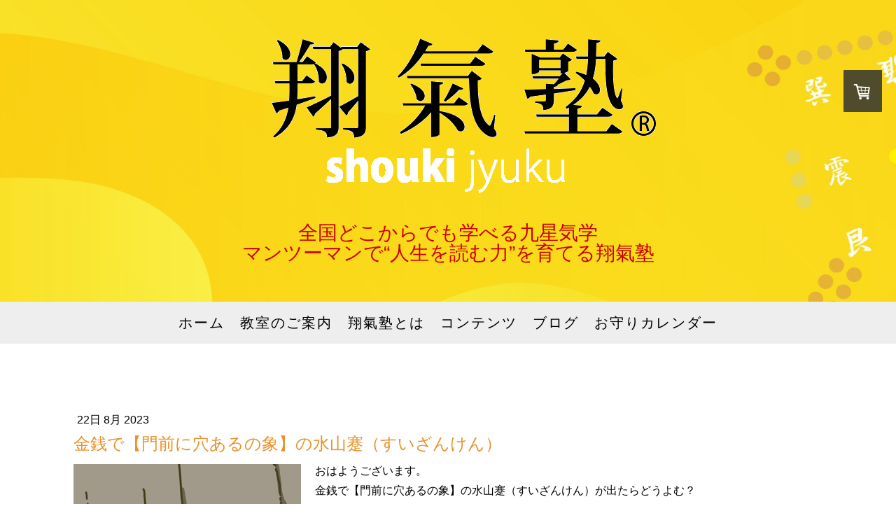

--- FILE ---
content_type: text/html; charset=UTF-8
request_url: https://www.denshougaku.com/2023/08/22/%E9%87%91%E9%8A%AD%E3%81%A7-%E9%96%80%E5%89%8D%E3%81%AB%E7%A9%B4%E3%81%82%E3%82%8B%E3%81%AE%E8%B1%A1-%E3%81%AE%E6%B0%B4%E5%B1%B1%E8%B9%87-%E3%81%99%E3%81%84%E3%81%96%E3%82%93%E3%81%91%E3%82%93/
body_size: 12220
content:
<!DOCTYPE html>
<html lang="ja-JP"><head>
    <meta charset="utf-8"/>
    <link rel="dns-prefetch preconnect" href="https://u.jimcdn.com/" crossorigin="anonymous"/>
<link rel="dns-prefetch preconnect" href="https://assets.jimstatic.com/" crossorigin="anonymous"/>
<link rel="dns-prefetch preconnect" href="https://image.jimcdn.com" crossorigin="anonymous"/>
<link rel="dns-prefetch preconnect" href="https://fonts.jimstatic.com" crossorigin="anonymous"/>
<meta name="viewport" content="width=device-width, initial-scale=1"/>
<meta http-equiv="X-UA-Compatible" content="IE=edge"/>
<meta name="description" content=""/>
<meta name="robots" content="index, follow, archive"/>
<meta property="st:section" content=""/>
<meta name="generator" content="Jimdo Creator"/>
<meta name="twitter:title" content="金銭で【門前に穴あるの象】の水山蹇（すいざんけん）"/>
<meta name="twitter:description" content="おはようございます。 金銭で【門前に穴あるの象】の水山蹇（すいざんけん）が出たらどうよむ？ 前に進む事もできず、後戻りすることもできないという意味を持つ卦。 当然、経済に出たら聞かなくてもわかる。 「ついていません」 私はこんな時ほど落ち着く(笑） そして、頑張るパワーが出てきます。 易の神様に教えてくれてありがとうって思えるのです。 なぜか、この卦の出た後は必ず良い方向に向かうから。"/>
<meta name="twitter:card" content="summary_large_image"/>
<meta property="og:url" content="http://www.denshougaku.com/2023/08/22/%E9%87%91%E9%8A%AD%E3%81%A7-%E9%96%80%E5%89%8D%E3%81%AB%E7%A9%B4%E3%81%82%E3%82%8B%E3%81%AE%E8%B1%A1-%E3%81%AE%E6%B0%B4%E5%B1%B1%E8%B9%87-%E3%81%99%E3%81%84%E3%81%96%E3%82%93%E3%81%91%E3%82%93/"/>
<meta property="og:title" content="金銭で【門前に穴あるの象】の水山蹇（すいざんけん）"/>
<meta property="og:description" content="おはようございます。 金銭で【門前に穴あるの象】の水山蹇（すいざんけん）が出たらどうよむ？ 前に進む事もできず、後戻りすることもできないという意味を持つ卦。 当然、経済に出たら聞かなくてもわかる。 「ついていません」 私はこんな時ほど落ち着く(笑） そして、頑張るパワーが出てきます。 易の神様に教えてくれてありがとうって思えるのです。 なぜか、この卦の出た後は必ず良い方向に向かうから。"/>
<meta property="og:type" content="article"/>
<meta property="og:locale" content="ja_JP"/>
<meta property="og:site_name" content="九星気学の基礎から勉強したい方に最適。初級マンツーマンで指導。プロを目指している方には易学鑑定士の免許取得まで徹底サポート。少人数・フリータイム制。"/>
<meta name="twitter:image" content="https://image.jimcdn.com/cdn-cgi/image/width=1920%2Cheight=1024%2Cfit=contain%2Cformat=png%2C/app/cms/storage/image/path/s90e454289747c9e8/image/i8c1cb0e65c5a9819/version/1692661822/image.png"/>
<meta property="og:image" content="https://image.jimcdn.com/cdn-cgi/image/width=1920%2Cheight=1024%2Cfit=contain%2Cformat=png%2C/app/cms/storage/image/path/s90e454289747c9e8/image/i8c1cb0e65c5a9819/version/1692661822/image.png"/>
<meta property="og:image:width" content="683"/>
<meta property="og:image:height" content="1024"/>
<meta property="og:image:secure_url" content="https://image.jimcdn.com/cdn-cgi/image/width=1920%2Cheight=1024%2Cfit=contain%2Cformat=png%2C/app/cms/storage/image/path/s90e454289747c9e8/image/i8c1cb0e65c5a9819/version/1692661822/image.png"/>
<meta property="article:published_time" content="2023-08-22 07:42:49"/>
<meta property="article:tag" content="翔氣塾"/>
<meta property="article:tag" content="周易"/>
<meta property="article:tag" content="易経"/>
<meta property="article:tag" content="易占"/><title>金銭で【門前に穴あるの象】の水山蹇（すいざんけん） - 九星気学の基礎から勉強したい方に最適。初級マンツーマンで指導。プロを目指している方には易学鑑定士の免許取得まで徹底サポート。少人数・フリータイム制。</title>
<link rel="shortcut icon" href="https://u.jimcdn.com/cms/o/s90e454289747c9e8/img/favicon.ico?t=1381936172"/>
    <link rel="alternate" type="application/rss+xml" title="ブログ" href="https://www.denshougaku.com/rss/blog"/>    
<link rel="canonical" href="https://www.denshougaku.com/2023/08/22/金銭で-門前に穴あるの象-の水山蹇-すいざんけん/"/>

        <script src="https://assets.jimstatic.com/ckies.js.7c38a5f4f8d944ade39b.js"></script>

        <script src="https://assets.jimstatic.com/cookieControl.js.b05bf5f4339fa83b8e79.js"></script>
    <script>window.CookieControlSet.setToOff();</script>

    <style>html,body{margin:0}.hidden{display:none}.n{padding:5px}#cc-website-title a {text-decoration: none}.cc-m-image-align-1{text-align:left}.cc-m-image-align-2{text-align:right}.cc-m-image-align-3{text-align:center}</style>

        <link href="https://u.jimcdn.com/cms/o/s90e454289747c9e8/layout/dm_2f836b6bb4e3edaf6c5c3bb275014ef2/css/layout.css?t=1743149200" rel="stylesheet" type="text/css" id="jimdo_layout_css"/>
<script>     /* <![CDATA[ */     /*!  loadCss [c]2014 @scottjehl, Filament Group, Inc.  Licensed MIT */     window.loadCSS = window.loadCss = function(e,n,t){var r,l=window.document,a=l.createElement("link");if(n)r=n;else{var i=(l.body||l.getElementsByTagName("head")[0]).childNodes;r=i[i.length-1]}var o=l.styleSheets;a.rel="stylesheet",a.href=e,a.media="only x",r.parentNode.insertBefore(a,n?r:r.nextSibling);var d=function(e){for(var n=a.href,t=o.length;t--;)if(o[t].href===n)return e.call(a);setTimeout(function(){d(e)})};return a.onloadcssdefined=d,d(function(){a.media=t||"all"}),a};     window.onloadCSS = function(n,o){n.onload=function(){n.onload=null,o&&o.call(n)},"isApplicationInstalled"in navigator&&"onloadcssdefined"in n&&n.onloadcssdefined(o)}     /* ]]> */ </script>     <script>
// <![CDATA[
onloadCSS(loadCss('https://assets.jimstatic.com/web.css.cba479cb7ca5b5a1cac2a1ff8a34b9db.css') , function() {
    this.id = 'jimdo_web_css';
});
// ]]>
</script>
<link href="https://assets.jimstatic.com/web.css.cba479cb7ca5b5a1cac2a1ff8a34b9db.css" rel="preload" as="style"/>
<noscript>
<link href="https://assets.jimstatic.com/web.css.cba479cb7ca5b5a1cac2a1ff8a34b9db.css" rel="stylesheet"/>
</noscript>
    <script>
    //<![CDATA[
        var jimdoData = {"isTestserver":false,"isLcJimdoCom":false,"isJimdoHelpCenter":false,"isProtectedPage":false,"cstok":"4e51bf263e6d17aedd2ef7d7a41f4cdb429d911f","cacheJsKey":"7093479d026ccfbb48d2a101aeac5fbd70d2cc12","cacheCssKey":"7093479d026ccfbb48d2a101aeac5fbd70d2cc12","cdnUrl":"https:\/\/assets.jimstatic.com\/","minUrl":"https:\/\/assets.jimstatic.com\/app\/cdn\/min\/file\/","authUrl":"https:\/\/a.jimdo.com\/","webPath":"https:\/\/www.denshougaku.com\/","appUrl":"https:\/\/a.jimdo.com\/","cmsLanguage":"ja_JP","isFreePackage":false,"mobile":false,"isDevkitTemplateUsed":true,"isTemplateResponsive":true,"websiteId":"s90e454289747c9e8","pageId":2239032972,"packageId":2,"shop":{"deliveryTimeTexts":{"1":"\u304a\u5c4a\u3051\u65e5\u6570\uff1a2~4\u65e5","2":"\u304a\u5c4a\u3051\u65e5\u6570\uff1a4~6\u65e5","3":"\u304a\u5c4a\u3051\u65e5\u6570\uff1a7~9\u65e5"},"checkoutButtonText":"\u8cfc\u5165","isReady":true,"currencyFormat":{"pattern":"\u00a4#,##0","convertedPattern":"$#,##0","symbols":{"GROUPING_SEPARATOR":",","DECIMAL_SEPARATOR":".","CURRENCY_SYMBOL":"\uffe5"}},"currencyLocale":"ja_JP"},"tr":{"gmap":{"searchNotFound":"\u5165\u529b\u3055\u308c\u305f\u4f4f\u6240\u306f\u5b58\u5728\u3057\u306a\u3044\u304b\u3001\u898b\u3064\u3051\u308b\u3053\u3068\u304c\u3067\u304d\u307e\u305b\u3093\u3067\u3057\u305f\u3002","routeNotFound":"\u30eb\u30fc\u30c8\u304c\u8a08\u7b97\u3067\u304d\u307e\u305b\u3093\u3067\u3057\u305f\u3002\u76ee\u7684\u5730\u304c\u9060\u3059\u304e\u308b\u304b\u660e\u78ba\u3067\u306f\u306a\u3044\u53ef\u80fd\u6027\u304c\u3042\u308a\u307e\u3059\u3002"},"shop":{"checkoutSubmit":{"next":"\u6b21\u3078","wait":"\u304a\u5f85\u3061\u304f\u3060\u3055\u3044"},"paypalError":"\u30a8\u30e9\u30fc\u304c\u767a\u751f\u3057\u307e\u3057\u305f\u3002\u518d\u5ea6\u304a\u8a66\u3057\u304f\u3060\u3055\u3044\u3002","cartBar":"\u30b7\u30e7\u30c3\u30d4\u30f3\u30b0\u30ab\u30fc\u30c8\u3092\u78ba\u8a8d","maintenance":"\u7533\u3057\u8a33\u3054\u3056\u3044\u307e\u305b\u3093\u3001\u30e1\u30f3\u30c6\u30ca\u30f3\u30b9\u4e2d\u306e\u305f\u3081\u4e00\u6642\u7684\u306b\u30b7\u30e7\u30c3\u30d7\u304c\u5229\u7528\u3067\u304d\u307e\u305b\u3093\u3002\u3054\u8ff7\u60d1\u3092\u304a\u304b\u3051\u3057\u7533\u3057\u8a33\u3054\u3056\u3044\u307e\u305b\u3093\u304c\u3001\u304a\u6642\u9593\u3092\u3042\u3051\u3066\u518d\u5ea6\u304a\u8a66\u3057\u304f\u3060\u3055\u3044\u3002","addToCartOverlay":{"productInsertedText":"\u30ab\u30fc\u30c8\u306b\u5546\u54c1\u304c\u8ffd\u52a0\u3055\u308c\u307e\u3057\u305f","continueShoppingText":"\u8cb7\u3044\u7269\u3092\u7d9a\u3051\u308b","reloadPageText":"\u66f4\u65b0"},"notReadyText":"\u3053\u3061\u3089\u306e\u30b7\u30e7\u30c3\u30d7\u306f\u73fe\u5728\u6e96\u5099\u4e2d\u306e\u305f\u3081\u3054\u5229\u7528\u3044\u305f\u3060\u3051\u307e\u305b\u3093\u3002\u30b7\u30e7\u30c3\u30d7\u30aa\u30fc\u30ca\u30fc\u306f\u4ee5\u4e0b\u3092\u3054\u78ba\u8a8d\u304f\u3060\u3055\u3044\u3002https:\/\/help.jimdo.com\/hc\/ja\/articles\/115005521583","numLeftText":"\u73fe\u5728\u3053\u306e\u5546\u54c1\u306f {:num} \u307e\u3067\u8cfc\u5165\u3067\u304d\u307e\u3059\u3002","oneLeftText":"\u3053\u306e\u5546\u54c1\u306e\u5728\u5eab\u306f\u6b8b\u308a1\u70b9\u3067\u3059"},"common":{"timeout":"\u30a8\u30e9\u30fc\u304c\u767a\u751f\u3044\u305f\u3057\u307e\u3057\u305f\u3002\u5f8c\u307b\u3069\u518d\u5b9f\u884c\u3057\u3066\u304f\u3060\u3055\u3044\u3002"},"form":{"badRequest":"\u30a8\u30e9\u30fc\u304c\u767a\u751f\u3057\u307e\u3057\u305f\u3002\u5f8c\u307b\u3069\u6539\u3081\u3066\u304a\u8a66\u3057\u304f\u3060\u3055\u3044\u3002"}},"jQuery":"jimdoGen002","isJimdoMobileApp":false,"bgConfig":{"id":96157572,"type":"picture","options":{"fixed":true},"images":[{"id":7569388272,"url":"https:\/\/image.jimcdn.com\/cdn-cgi\/image\/\/app\/cms\/storage\/image\/path\/s90e454289747c9e8\/backgroundarea\/ic14b9a3a82f8f4c7\/version\/1693887436\/image.jpg","altText":""}]},"bgFullscreen":null,"responsiveBreakpointLandscape":767,"responsiveBreakpointPortrait":480,"copyableHeadlineLinks":false,"tocGeneration":false,"googlemapsConsoleKey":false,"loggingForAnalytics":false,"loggingForPredefinedPages":false,"isFacebookPixelIdEnabled":false,"userAccountId":"3ca06d3f-85f5-444b-b29c-d74666e2b490"};
    // ]]>
</script>

     <script> (function(window) { 'use strict'; var regBuff = window.__regModuleBuffer = []; var regModuleBuffer = function() { var args = [].slice.call(arguments); regBuff.push(args); }; if (!window.regModule) { window.regModule = regModuleBuffer; } })(window); </script>
    <script src="https://assets.jimstatic.com/web.js.24f3cfbc36a645673411.js" async="true"></script>
    <script src="https://assets.jimstatic.com/at.js.62588d64be2115a866ce.js"></script>
    
</head>

<body class="body cc-page cc-page-blog j-has-shop j-m-gallery-styles j-m-video-styles j-m-hr-styles j-m-header-styles j-m-text-styles j-m-emotionheader-styles j-m-htmlCode-styles j-m-rss-styles j-m-form-styles-disabled j-m-table-styles j-m-textWithImage-styles j-m-downloadDocument-styles j-m-imageSubtitle-styles j-m-flickr-styles j-m-googlemaps-styles j-m-blogSelection-styles-disabled j-m-comment-styles-disabled j-m-jimdo-styles j-m-profile-styles j-m-guestbook-styles j-m-promotion-styles j-m-twitter-styles j-m-hgrid-styles j-m-shoppingcart-styles j-m-catalog-styles j-m-product-styles-disabled j-m-facebook-styles j-m-sharebuttons-styles j-m-formnew-styles-disabled j-m-callToAction-styles j-m-turbo-styles j-m-spacing-styles j-m-googleplus-styles j-m-dummy-styles j-m-search-styles j-m-booking-styles j-m-socialprofiles-styles j-footer-styles cc-pagemode-default cc-content-parent" id="page-2239032972">

<div id="cc-inner" class="cc-content-parent">
  <!-- _main-sass -->
  <input type="checkbox" id="jtpl-navigation__checkbox" class="jtpl-navigation__checkbox"/><div class="jtpl-main cc-content-parent">

    <!-- _background-area.sass -->
    <div class="jtpl-background-area" background-area="fullscreen"></div>
    <!-- END _background-area.sass -->

    <!-- _cart.sass -->
    <div class="jtpl-cart">
      <div id="cc-sidecart-wrapper"><script>// <![CDATA[

    window.regModule("sidebar_shoppingcart", {"variant":"default","currencyLocale":"ja_JP","currencyFormat":{"pattern":"\u00a4#,##0","convertedPattern":"$#,##0","symbols":{"GROUPING_SEPARATOR":",","DECIMAL_SEPARATOR":".","CURRENCY_SYMBOL":"\uffe5"}},"tr":{"cart":{"subtotalText":"\u5c0f\u8a08","emptyBasketText":"\u30ab\u30fc\u30c8\u306e\u4e2d\u8eab\u304c\u7a7a\u3067\u3059"}}});
// ]]>
</script></div>
    </div>
    <!-- END _cart.sass -->

    <!-- _header.sass -->
    <div class="jtpl-header" background-area="stripe" background-area-default="">
      <header class="jtpl-header__inner"><div class="jtpl-logo">
          <div id="cc-website-logo" class="cc-single-module-element"><div id="cc-m-10586986472" class="j-module n j-imageSubtitle"><div class="cc-m-image-container"><figure class="cc-imagewrapper cc-m-image-align-3">
<a href="https://www.denshougaku.com/" target="_self"><img srcset="https://image.jimcdn.com/cdn-cgi/image/width=320%2Cheight=10000%2Cfit=contain%2Cformat=png%2C/app/cms/storage/image/path/s90e454289747c9e8/image/idbb490bbf2fc1d01/version/1732852166/image.png 320w, https://image.jimcdn.com/cdn-cgi/image//app/cms/storage/image/path/s90e454289747c9e8/image/idbb490bbf2fc1d01/version/1732852166/image.png 600w" sizes="(min-width: 600px) 600px, 100vw" id="cc-m-imagesubtitle-image-10586986472" src="https://image.jimcdn.com/cdn-cgi/image//app/cms/storage/image/path/s90e454289747c9e8/image/idbb490bbf2fc1d01/version/1732852166/image.png" alt="九星気学の基礎から勉強したい方に最適。初級マンツーマンで指導。プロを目指している方には易学鑑定士の免許取得まで徹底サポート。少人数・フリータイム制。" class="" data-src-width="600" data-src-height="223" data-src="https://image.jimcdn.com/cdn-cgi/image//app/cms/storage/image/path/s90e454289747c9e8/image/idbb490bbf2fc1d01/version/1732852166/image.png" data-image-id="7010920172"/></a>    

</figure>
</div>
<div class="cc-clear"></div>
<script id="cc-m-reg-10586986472">// <![CDATA[

    window.regModule("module_imageSubtitle", {"data":{"imageExists":true,"hyperlink":"","hyperlink_target":"","hyperlinkAsString":"","pinterest":"0","id":10586986472,"widthEqualsContent":"0","resizeWidth":600,"resizeHeight":223},"id":10586986472});
// ]]>
</script></div></div>
        </div>
        <div class="jtpl-title">
          <div id="cc-website-title" class="cc-single-module-element"><div id="cc-m-10586986572" class="j-module n j-header"><a href="https://www.denshougaku.com/"><span class="cc-within-single-module-element j-website-title-content" id="cc-m-header-10586986572">全国どこからでも学べる九星気学<br/>マンツーマンで“人生を読む力”を育てる翔氣塾</span></a></div></div>
        </div>
      </header>
</div>
    <!-- END _header.sass -->

    <!-- _mobile-navigation.sass -->
    <div class="jtpl-mobile-topbar navigation-colors navigation-colors--transparency">
      <label for="jtpl-navigation__checkbox" class="jtpl-navigation__label navigation-colors__menu-icon">
        <span class="jtpl-navigation__borders navigation-colors__menu-icon"></span>
      </label>
    </div>
    <div class="jtpl-mobile-navigation navigation-colors navigation-colors--transparency">
      <div data-container="navigation"><div class="j-nav-variant-nested"><ul class="cc-nav-level-0 j-nav-level-0"><li id="cc-nav-view-2239608472" class="jmd-nav__list-item-0"><a href="/" data-link-title="ホーム">ホーム</a></li><li id="cc-nav-view-2239593972" class="jmd-nav__list-item-0 j-nav-has-children"><a href="/教室のご案内/" data-link-title="教室のご案内">教室のご案内</a><span data-navi-toggle="cc-nav-view-2239593972" class="jmd-nav__toggle-button"></span><ul class="cc-nav-level-1 j-nav-level-1"><li id="cc-nav-view-2260643272" class="jmd-nav__list-item-1"><a href="/教室のご案内/初めての人/" data-link-title="初めての人">初めての人</a></li><li id="cc-nav-view-2239602572" class="jmd-nav__list-item-1"><a href="/教室のご案内/体験入学/" data-link-title="体験入学">体験入学</a></li><li id="cc-nav-view-2260639772" class="jmd-nav__list-item-1"><a href="/教室のご案内/九星気学-超初級-お試し講座/" data-link-title="九星気学［超初級］お試し講座">九星気学［超初級］お試し講座</a></li><li id="cc-nav-view-2244916272" class="jmd-nav__list-item-1"><a href="/教室のご案内/九星気学コース/" data-link-title="九星気学コース">九星気学コース</a></li><li id="cc-nav-view-2239597272" class="jmd-nav__list-item-1"><a href="/教室のご案内/プロ鑑定士育成コース/" data-link-title="プロ鑑定士育成コース">プロ鑑定士育成コース</a></li><li id="cc-nav-view-2259917272" class="jmd-nav__list-item-1"><a href="/教室のご案内/1日で学べる-命-卜-相-特別講座/" data-link-title="1日で学べる！「命・卜・相」特別講座">1日で学べる！「命・卜・相」特別講座</a></li><li id="cc-nav-view-921979572" class="jmd-nav__list-item-1"><a href="/教室のご案内/講座のお申し込み/" data-link-title="講座のお申し込み">講座のお申し込み</a></li><li id="cc-nav-view-2260650872" class="jmd-nav__list-item-1"><a href="/教室のご案内/免許取得者/" data-link-title="免許取得者">免許取得者</a></li><li id="cc-nav-view-2239602772" class="jmd-nav__list-item-1"><a href="/教室のご案内/受講者の声/" data-link-title="受講者の声">受講者の声</a></li><li id="cc-nav-view-2262989572" class="jmd-nav__list-item-1 j-nav-has-children"><a href="/教室のご案内/アフターフォローについて/" data-link-title="アフターフォローについて">アフターフォローについて</a><span data-navi-toggle="cc-nav-view-2262989572" class="jmd-nav__toggle-button"></span><ul class="cc-nav-level-2 j-nav-level-2"><li id="cc-nav-view-2239602272" class="jmd-nav__list-item-2"><a href="/教室のご案内/アフターフォローについて/スキルup-勉強会/" data-link-title="スキルup⤴勉強会">スキルup⤴勉強会</a></li></ul></li></ul></li><li id="cc-nav-view-911721172" class="jmd-nav__list-item-0 j-nav-has-children"><a href="/翔氣塾とは/" data-link-title="翔氣塾とは">翔氣塾とは</a><span data-navi-toggle="cc-nav-view-911721172" class="jmd-nav__toggle-button"></span><ul class="cc-nav-level-1 j-nav-level-1"><li id="cc-nav-view-884986972" class="jmd-nav__list-item-1"><a href="/翔氣塾とは/塾長メッセージ/" data-link-title="塾長メッセージ">塾長メッセージ</a></li><li id="cc-nav-view-935897672" class="jmd-nav__list-item-1"><a href="/翔氣塾とは/翔氣塾概要/" data-link-title="翔氣塾概要">翔氣塾概要</a></li><li id="cc-nav-view-884943072" class="jmd-nav__list-item-1"><a href="/翔氣塾とは/アクセス/" data-link-title="アクセス">アクセス</a></li></ul></li><li id="cc-nav-view-2239604572" class="jmd-nav__list-item-0 j-nav-has-children"><a href="/コンテンツ/" data-link-title="コンテンツ">コンテンツ</a><span data-navi-toggle="cc-nav-view-2239604572" class="jmd-nav__toggle-button"></span><ul class="cc-nav-level-1 j-nav-level-1"><li id="cc-nav-view-935775272" class="jmd-nav__list-item-1"><a href="/コンテンツ/星翔動画ギャラリー/" data-link-title="星翔動画ギャラリー">星翔動画ギャラリー</a></li><li id="cc-nav-view-938538572" class="jmd-nav__list-item-1"><a href="/コンテンツ/定位盤の超簡単な見方/" data-link-title="定位盤の超簡単な見方">定位盤の超簡単な見方</a></li><li id="cc-nav-view-2091760272" class="jmd-nav__list-item-1 j-nav-has-children"><a href="/コンテンツ/陰陽五行入門/" data-link-title="陰陽五行入門">陰陽五行入門</a><span data-navi-toggle="cc-nav-view-2091760272" class="jmd-nav__toggle-button"></span><ul class="cc-nav-level-2 j-nav-level-2"><li id="cc-nav-view-2092231172" class="jmd-nav__list-item-2"><a href="/コンテンツ/陰陽五行入門/五行説とは/" data-link-title="五行説とは">五行説とは</a></li><li id="cc-nav-view-2092300772" class="jmd-nav__list-item-2"><a href="/コンテンツ/陰陽五行入門/陰陽五行説とは/" data-link-title="陰陽五行説とは">陰陽五行説とは</a></li></ul></li><li id="cc-nav-view-2091763872" class="jmd-nav__list-item-1"><a href="/コンテンツ/八卦とは/" data-link-title="八卦とは">八卦とは</a></li><li id="cc-nav-view-2091760372" class="jmd-nav__list-item-1"><a href="/コンテンツ/干支/" data-link-title="干支">干支</a></li><li id="cc-nav-view-2091719272" class="jmd-nav__list-item-1 j-nav-has-children"><a href="/コンテンツ/暦学-れきがく-入門/" data-link-title="暦学（れきがく）入門">暦学（れきがく）入門</a><span data-navi-toggle="cc-nav-view-2091719272" class="jmd-nav__toggle-button"></span><ul class="cc-nav-level-2 j-nav-level-2"><li id="cc-nav-view-2091695872" class="jmd-nav__list-item-2"><a href="/コンテンツ/暦学-れきがく-入門/日本の暦の歴史/" data-link-title="日本の暦の歴史">日本の暦の歴史</a></li><li id="cc-nav-view-2091697072" class="jmd-nav__list-item-2"><a href="/コンテンツ/暦学-れきがく-入門/近世の暦/" data-link-title="近世の暦">近世の暦</a></li><li id="cc-nav-view-2091697172" class="jmd-nav__list-item-2"><a href="/コンテンツ/暦学-れきがく-入門/年表/" data-link-title="年表">年表</a></li><li id="cc-nav-view-2091697372" class="jmd-nav__list-item-2"><a href="/コンテンツ/暦学-れきがく-入門/暦の中のことば/" data-link-title="暦の中のことば">暦の中のことば</a></li><li id="cc-nav-view-2092105572" class="jmd-nav__list-item-2"><a href="/コンテンツ/暦学-れきがく-入門/干支/" data-link-title="干支">干支</a></li><li id="cc-nav-view-2092105772" class="jmd-nav__list-item-2"><a href="/コンテンツ/暦学-れきがく-入門/方位神/" data-link-title="方位神">方位神</a></li><li id="cc-nav-view-2092094472" class="jmd-nav__list-item-2"><a href="/コンテンツ/暦学-れきがく-入門/和風月名/" data-link-title="和風月名">和風月名</a></li><li id="cc-nav-view-2092091072" class="jmd-nav__list-item-2"><a href="/コンテンツ/暦学-れきがく-入門/六曜/" data-link-title="六曜">六曜</a></li><li id="cc-nav-view-2092090972" class="jmd-nav__list-item-2"><a href="/コンテンツ/暦学-れきがく-入門/十二直-中段/" data-link-title="十二直（中段）">十二直（中段）</a></li><li id="cc-nav-view-2092091172" class="jmd-nav__list-item-2"><a href="/コンテンツ/暦学-れきがく-入門/下段/" data-link-title="下段">下段</a></li><li id="cc-nav-view-2092093172" class="jmd-nav__list-item-2"><a href="/コンテンツ/暦学-れきがく-入門/その他の選日/" data-link-title="その他の選日">その他の選日</a></li><li id="cc-nav-view-2092775472" class="jmd-nav__list-item-2"><a href="/コンテンツ/暦学-れきがく-入門/五節句/" data-link-title="五節句">五節句</a></li><li id="cc-nav-view-2091824172" class="jmd-nav__list-item-2"><a href="/コンテンツ/暦学-れきがく-入門/二十四節気/" data-link-title="二十四節気">二十四節気</a></li><li id="cc-nav-view-2090285472" class="jmd-nav__list-item-2"><a href="/コンテンツ/暦学-れきがく-入門/本朝七十二候/" data-link-title="本朝七十二候">本朝七十二候</a></li></ul></li><li id="cc-nav-view-923646572" class="jmd-nav__list-item-1 j-nav-has-children"><a href="/コンテンツ/本命星による九星の特徴/" data-link-title="本命星による九星の特徴">本命星による九星の特徴</a><span data-navi-toggle="cc-nav-view-923646572" class="jmd-nav__toggle-button"></span><ul class="cc-nav-level-2 j-nav-level-2"><li id="cc-nav-view-923418872" class="jmd-nav__list-item-2"><a href="/コンテンツ/本命星による九星の特徴/一白水星の人の特徴/" data-link-title="一白水星の人の特徴">一白水星の人の特徴</a></li><li id="cc-nav-view-923419072" class="jmd-nav__list-item-2"><a href="/コンテンツ/本命星による九星の特徴/二黒土星の人の特徴/" data-link-title="二黒土星の人の特徴">二黒土星の人の特徴</a></li><li id="cc-nav-view-923610772" class="jmd-nav__list-item-2"><a href="/コンテンツ/本命星による九星の特徴/三碧木星の人の特徴/" data-link-title="三碧木星の人の特徴">三碧木星の人の特徴</a></li><li id="cc-nav-view-923610872" class="jmd-nav__list-item-2"><a href="/コンテンツ/本命星による九星の特徴/四緑木星の人の特徴/" data-link-title="四緑木星の人の特徴">四緑木星の人の特徴</a></li><li id="cc-nav-view-923611272" class="jmd-nav__list-item-2"><a href="/コンテンツ/本命星による九星の特徴/五黄土星の人の特徴/" data-link-title="五黄土星の人の特徴">五黄土星の人の特徴</a></li><li id="cc-nav-view-923611372" class="jmd-nav__list-item-2"><a href="/コンテンツ/本命星による九星の特徴/六白金星の人の特徴/" data-link-title="六白金星の人の特徴">六白金星の人の特徴</a></li><li id="cc-nav-view-923611472" class="jmd-nav__list-item-2"><a href="/コンテンツ/本命星による九星の特徴/七赤金星の人の特徴/" data-link-title="七赤金星の人の特徴">七赤金星の人の特徴</a></li><li id="cc-nav-view-923611572" class="jmd-nav__list-item-2"><a href="/コンテンツ/本命星による九星の特徴/八白土星の人の特徴/" data-link-title="八白土星の人の特徴">八白土星の人の特徴</a></li><li id="cc-nav-view-923611672" class="jmd-nav__list-item-2"><a href="/コンテンツ/本命星による九星の特徴/九紫火星の人の特徴/" data-link-title="九紫火星の人の特徴">九紫火星の人の特徴</a></li><li id="cc-nav-view-938005372" class="jmd-nav__list-item-2"><a href="/コンテンツ/本命星による九星の特徴/相性について/" data-link-title="相性について">相性について</a></li></ul></li><li id="cc-nav-view-2262750272" class="jmd-nav__list-item-1 j-nav-has-children"><a href="/コンテンツ/あなたの1月の運気/" data-link-title="あなたの1月の運気">あなたの1月の運気</a><span data-navi-toggle="cc-nav-view-2262750272" class="jmd-nav__toggle-button"></span><ul class="cc-nav-level-2 j-nav-level-2"><li id="cc-nav-view-2147285872" class="jmd-nav__list-item-2"><a href="/コンテンツ/あなたの1月の運気/あなたの12月の運気/" data-link-title="あなたの12月の運気">あなたの12月の運気</a></li></ul></li></ul></li><li id="cc-nav-view-2239645472" class="jmd-nav__list-item-0 j-nav-has-children"><a href="/ブログ/" data-link-title="ブログ">ブログ</a><span data-navi-toggle="cc-nav-view-2239645472" class="jmd-nav__toggle-button"></span><ul class="cc-nav-level-1 j-nav-level-1"><li id="cc-nav-view-2190040472" class="jmd-nav__list-item-1"><a href="/ブログ/五行から学ぶ養生法/" data-link-title="五行から学ぶ養生法">五行から学ぶ養生法</a></li><li id="cc-nav-view-2260690772" class="jmd-nav__list-item-1"><a href="/ブログ/気学的/" data-link-title="気学的">気学的</a></li></ul></li><li id="cc-nav-view-2176544772" class="jmd-nav__list-item-0 j-nav-has-children"><a href="/お守りカレンダー/" data-link-title="お守りカレンダー">お守りカレンダー</a><span data-navi-toggle="cc-nav-view-2176544772" class="jmd-nav__toggle-button"></span><ul class="cc-nav-level-1 j-nav-level-1"><li id="cc-nav-view-2259875972" class="jmd-nav__list-item-1 j-nav-has-children"><a href="/お守りカレンダー/お守り表札/" data-link-title="お守り表札">お守り表札</a><span data-navi-toggle="cc-nav-view-2259875972" class="jmd-nav__toggle-button"></span><ul class="cc-nav-level-2 j-nav-level-2"><li id="cc-nav-view-2259876272" class="jmd-nav__list-item-2"><a href="/お守りカレンダー/お守り表札/初代-木村星翔/" data-link-title="初代 木村星翔">初代 木村星翔</a></li><li id="cc-nav-view-2259876572" class="jmd-nav__list-item-2"><a href="/お守りカレンダー/お守り表札/二代目-木村一翔/" data-link-title="二代目 木村一翔">二代目 木村一翔</a></li><li id="cc-nav-view-2259925872" class="jmd-nav__list-item-2"><a href="/お守りカレンダー/お守り表札/お守り表札のお申込み-お問合せ/" data-link-title="お守り表札のお申込み・お問合せ">お守り表札のお申込み・お問合せ</a></li></ul></li></ul></li></ul></div></div>
    </div>
    <!-- END _mobile-navigation.sass -->

    <!-- _navigation.sass -->
    <div class="jtpl-navigation">
      <div class="jtpl-navigation__main navigation-colors">
        <div class="jtpl-navigation__main--inner navigation-alignment">
          <div data-container="navigation"><div class="j-nav-variant-nested"><ul class="cc-nav-level-0 j-nav-level-0"><li id="cc-nav-view-2239608472" class="jmd-nav__list-item-0"><a href="/" data-link-title="ホーム">ホーム</a></li><li id="cc-nav-view-2239593972" class="jmd-nav__list-item-0 j-nav-has-children"><a href="/教室のご案内/" data-link-title="教室のご案内">教室のご案内</a><span data-navi-toggle="cc-nav-view-2239593972" class="jmd-nav__toggle-button"></span></li><li id="cc-nav-view-911721172" class="jmd-nav__list-item-0 j-nav-has-children"><a href="/翔氣塾とは/" data-link-title="翔氣塾とは">翔氣塾とは</a><span data-navi-toggle="cc-nav-view-911721172" class="jmd-nav__toggle-button"></span></li><li id="cc-nav-view-2239604572" class="jmd-nav__list-item-0 j-nav-has-children"><a href="/コンテンツ/" data-link-title="コンテンツ">コンテンツ</a><span data-navi-toggle="cc-nav-view-2239604572" class="jmd-nav__toggle-button"></span></li><li id="cc-nav-view-2239645472" class="jmd-nav__list-item-0 j-nav-has-children"><a href="/ブログ/" data-link-title="ブログ">ブログ</a><span data-navi-toggle="cc-nav-view-2239645472" class="jmd-nav__toggle-button"></span></li><li id="cc-nav-view-2176544772" class="jmd-nav__list-item-0 j-nav-has-children"><a href="/お守りカレンダー/" data-link-title="お守りカレンダー">お守りカレンダー</a><span data-navi-toggle="cc-nav-view-2176544772" class="jmd-nav__toggle-button"></span></li></ul></div></div>
        </div>
      </div>
      <div class="jtpl-navigation__sub subnavigation-colors">
        <nav class="jtpl-navigation__sub--inner navigation-alignment"><div data-container="navigation"><div class="j-nav-variant-nested"></div></div>
          <div data-container="navigation"><div class="j-nav-variant-nested"></div></div>
        </nav>
</div>
    </div>
    <!-- END _navigation.sass -->

    <!-- _content.sass -->
    <div class="jtpl-content content-options cc-content-parent">
      <div class="jtpl-content__inner cc-content-parent">
        <div id="content_area" data-container="content"><div id="content_start"></div>
        <article class="j-blog"><div class="n j-blog-meta j-blog-post--header">
    <div class="j-text j-module n">
                <span class="j-text j-blog-post--date">
            22日 8月 2023        </span>
    </div>
    <h1 class="j-blog-header j-blog-headline j-blog-post--headline">金銭で【門前に穴あるの象】の水山蹇（すいざんけん）</h1>
</div>
<div class="post j-blog-content">
        <div id="cc-matrix-3799084772"><div id="cc-m-11843127572" class="j-module n j-textWithImage "><figure class="cc-imagewrapper cc-m-image-align-1">
<a href="javascript:;" rel="lightbox" data-href="https://image.jimcdn.com/cdn-cgi/image/fit=contain%2Cformat=png%2C/app/cms/storage/image/path/s90e454289747c9e8/image/i8c1cb0e65c5a9819/version/1692661822/image.png"><img srcset="https://image.jimcdn.com/cdn-cgi/image/width=320%2Cheight=1024%2Cfit=contain%2Cformat=png%2C/app/cms/storage/image/path/s90e454289747c9e8/image/i8c1cb0e65c5a9819/version/1692661822/image.png 320w, https://image.jimcdn.com/cdn-cgi/image/width=325%2Cheight=1024%2Cfit=contain%2Cformat=png%2C/app/cms/storage/image/path/s90e454289747c9e8/image/i8c1cb0e65c5a9819/version/1692661822/image.png 325w, https://image.jimcdn.com/cdn-cgi/image/width=640%2Cheight=1024%2Cfit=contain%2Cformat=png%2C/app/cms/storage/image/path/s90e454289747c9e8/image/i8c1cb0e65c5a9819/version/1692661822/image.png 640w, https://image.jimcdn.com/cdn-cgi/image/width=650%2Cheight=1024%2Cfit=contain%2Cformat=png%2C/app/cms/storage/image/path/s90e454289747c9e8/image/i8c1cb0e65c5a9819/version/1692661822/image.png 650w" sizes="(min-width: 325px) 325px, 100vw" id="cc-m-textwithimage-image-11843127572" src="https://image.jimcdn.com/cdn-cgi/image/width=325%2Cheight=1024%2Cfit=contain%2Cformat=png%2C/app/cms/storage/image/path/s90e454289747c9e8/image/i8c1cb0e65c5a9819/version/1692661822/image.png" alt="" class="" data-src-width="1400" data-src-height="2100" data-src="https://image.jimcdn.com/cdn-cgi/image/width=325%2Cheight=1024%2Cfit=contain%2Cformat=png%2C/app/cms/storage/image/path/s90e454289747c9e8/image/i8c1cb0e65c5a9819/version/1692661822/image.png" data-image-id="7566370272"/></a>    

</figure>
<div>
    <div id="cc-m-textwithimage-11843127572" data-name="text" data-action="text" class="cc-m-textwithimage-inline-rte">
        <p>
    おはようございます。
</p>

<p>
    金銭で【門前に穴あるの象】の水山蹇（すいざんけん）が出たらどうよむ？
</p>

<p>
    前に進む事もできず、後戻りすることもできないという意味を持つ卦。
</p>

<p>
    当然、経済に出たら聞かなくてもわかる。
</p>

<p>
    「ついていません」
</p>

<p>
    私はこんな時ほど落ち着く(笑）
</p>

<p>
    そして、頑張るパワーが出てきます。
</p>

<p>
    易の神様に教えてくれてありがとうって思えるのです。
</p>

<p>
    なぜか、この卦の出た後は必ず良い方向に向かうから。
</p>    </div>
</div>

<div class="cc-clear"></div>
<script id="cc-m-reg-11843127572">// <![CDATA[

    window.regModule("module_textWithImage", {"data":{"imageExists":true,"hyperlink":"","hyperlink_target":"","hyperlinkAsString":"","pinterest":"0","id":11843127572,"widthEqualsContent":"0","resizeWidth":"325","resizeHeight":488},"variant":"default","selector":"#cc-m-11843127572","id":11843127572});
// ]]>
</script></div></div>
        </div><div class="j-module n j-text j-blog-post--tags-wrapper"><span class="j-blog-post--tags--template" style="display: none;"><span class="j-blog-post--tag">tagPlaceholder</span></span><span class="j-blog-post--tags-label" style="display: inline;">カテゴリ：</span> <span class="j-blog-post--tags-list"><span class="j-blog-post--tag">翔氣塾</span>, <span class="j-blog-post--tag">周易</span>, <span class="j-blog-post--tag">易経</span>, <span class="j-blog-post--tag">易占</span></span></div></article>
        </div>
      </div>
    </div>
    <!-- END _content.sass -->

    <!-- _section-aside.sass -->
    <footer class="jtpl-section-aside sidebar-options"><div class="jtpl-section-aside__inner">
        <div data-container="sidebar"><div id="cc-matrix-1070565372"><div id="cc-m-11849856572" class="j-module n j-hgrid ">    <div class="cc-m-hgrid-column" style="width: 49%;">
        <div id="cc-matrix-3801301172"><div id="cc-m-10855208272" class="j-module n j-text "><p>
    <span style="color: #ffffff;">●お問い合せ先</span>
</p></div><div id="cc-m-4744320672" class="j-module n j-text "><p>
    <span style="font-size: 14px;"><span style="font-size: 40px;">翔氣塾</span>（しょうきじゅく）/ 東京・武蔵野</span>
</p>

<p>
    <span style="font-size: 13px;">[運営会社]</span>
</p>

<p>
    <span style="font-size: 13px;">株式会社ジェーアンドビー 教育事業部</span>
</p>

<p>
    <span style="font-size: 13px;">東京都小平市上水南町3丁目8-24-3 〒187-0021</span>
</p>

<p>
    <span style="font-size: 13px;"><strong>Mail：<a title="shoukijyuku@jandb.co.jp" href="mailto:shoukijyuku@jandb.co.jp" target="_blank" class="">shoukijyuku@jandb.co.jp</a></strong></span>
</p>

<p>
    <span style="font-size: 14px;"><span style="font-size: 13px;">受付時間 ：平日 9:00～18:00　　</span>　</span>
</p></div><div id="cc-m-10881478772" class="j-module n j-imageSubtitle "><figure class="cc-imagewrapper cc-m-image-align-1">
<img srcset="https://image.jimcdn.com/cdn-cgi/image//app/cms/storage/image/path/s90e454289747c9e8/image/ie6d75479515ae39d/version/1693891873/image.png 319w" sizes="(min-width: 319px) 319px, 100vw" id="cc-m-imagesubtitle-image-10881478772" src="https://image.jimcdn.com/cdn-cgi/image//app/cms/storage/image/path/s90e454289747c9e8/image/ie6d75479515ae39d/version/1693891873/image.png" alt="" class="" data-src-width="319" data-src-height="110" data-src="https://image.jimcdn.com/cdn-cgi/image//app/cms/storage/image/path/s90e454289747c9e8/image/ie6d75479515ae39d/version/1693891873/image.png" data-image-id="7112669572"/>    

</figure>

<div class="cc-clear"></div>
<script id="cc-m-reg-10881478772">// <![CDATA[

    window.regModule("module_imageSubtitle", {"data":{"imageExists":true,"hyperlink":"","hyperlink_target":"","hyperlinkAsString":"","pinterest":"0","id":10881478772,"widthEqualsContent":"0","resizeWidth":319,"resizeHeight":110},"id":10881478772});
// ]]>
</script></div></div>    </div>
            <div class="cc-m-hgrid-separator" data-display="cms-only"><div></div></div>
        <div class="cc-m-hgrid-column last" style="width: 49%;">
        <div id="cc-matrix-3801301272"><div id="cc-m-11849857072" class="j-module n j-text "><p>
    <span style="font-size: 13px;"><a href="/翔氣塾とは/" title="翔氣塾とは">翔氣塾とは</a></span>
</p>

<p>
    <span style="font-size: 13px;"><a href="/教室のご案内/" title="九星気学教室のご案内">教室のご案内</a></span>
</p>

<p>
    <span style="font-size: 13px;"><a href="/コンテンツ/" title="お役立ちコンテンツ">お役だちコンテンツ</a></span>
</p>

<p>
    <span style="font-size: 13px;"><a href="/ブログ/" title="ブログ">ブログ</a></span>
</p>

<p>
    <span style="font-size: 13px;"><a href="/翔氣塾とは/アクセス/" title="アクセス">アクセス</a></span>
</p></div><div id="cc-m-11849857872" class="j-module n j-sharebuttons ">
<div class="cc-sharebuttons-element cc-sharebuttons-size-32 cc-sharebuttons-style-colored cc-sharebuttons-design-square cc-sharebuttons-align-left">


    <a class="cc-sharebuttons-facebook" href="http://www.facebook.com/sharer.php?u=https://www.denshougaku.com/2023/08/22/%E9%87%91%E9%8A%AD%E3%81%A7-%E9%96%80%E5%89%8D%E3%81%AB%E7%A9%B4%E3%81%82%E3%82%8B%E3%81%AE%E8%B1%A1-%E3%81%AE%E6%B0%B4%E5%B1%B1%E8%B9%87-%E3%81%99%E3%81%84%E3%81%96%E3%82%93%E3%81%91%E3%82%93/&amp;t=%E9%87%91%E9%8A%AD%E3%81%A7%E3%80%90%E9%96%80%E5%89%8D%E3%81%AB%E7%A9%B4%E3%81%82%E3%82%8B%E3%81%AE%E8%B1%A1%E3%80%91%E3%81%AE%E6%B0%B4%E5%B1%B1%E8%B9%87%EF%BC%88%E3%81%99%E3%81%84%E3%81%96%E3%82%93%E3%81%91%E3%82%93%EF%BC%89" title="Facebook" target="_blank"></a><a class="cc-sharebuttons-mail" href="mailto:?subject=%E9%87%91%E9%8A%AD%E3%81%A7%E3%80%90%E9%96%80%E5%89%8D%E3%81%AB%E7%A9%B4%E3%81%82%E3%82%8B%E3%81%AE%E8%B1%A1%E3%80%91%E3%81%AE%E6%B0%B4%E5%B1%B1%E8%B9%87%EF%BC%88%E3%81%99%E3%81%84%E3%81%96%E3%82%93%E3%81%91%E3%82%93%EF%BC%89&amp;body=https://www.denshougaku.com/2023/08/22/%E9%87%91%E9%8A%AD%E3%81%A7-%E9%96%80%E5%89%8D%E3%81%AB%E7%A9%B4%E3%81%82%E3%82%8B%E3%81%AE%E8%B1%A1-%E3%81%AE%E6%B0%B4%E5%B1%B1%E8%B9%87-%E3%81%99%E3%81%84%E3%81%96%E3%82%93%E3%81%91%E3%82%93/" title="メールアドレス" target=""></a>

</div>
</div></div>    </div>
    
<div class="cc-m-hgrid-overlay" data-display="cms-only"></div>

<br class="cc-clear"/>

</div><div id="cc-m-5196319572" class="j-module n j-spacing ">
    <div class="cc-m-spacer" style="height: 50px;">
    
</div>

</div></div></div>
      </div>
      <div class="jtpl-footer footer-options"><div id="contentfooter" data-container="footer">

    
    <div class="j-meta-links">
        <a href="//www.denshougaku.com/j/shop/terms">利用規約</a> | <a href="//www.denshougaku.com/j/shop/withdrawal">返金条件と返品取消申請書</a> | <a href="//www.denshougaku.com/j/shop/deliveryinfo" data-meta-link="shop_delivery_info">配送/支払い条件</a> | <a href="//www.denshougaku.com/j/privacy">プライバシーポリシー</a> | <a href="/sitemap/">サイトマップ</a><br/>Copyright (C) 2015 Syokijyuku. All Rights Reserved.    </div>

    <div class="j-admin-links">
            
    <span class="loggedout">
        <a rel="nofollow" id="login" href="/login">ログイン</a>
    </span>

<span class="loggedin">
    <a rel="nofollow" id="logout" target="_top" href="https://cms.e.jimdo.com/app/cms/logout.php">
        ログアウト    </a>
    |
    <a rel="nofollow" id="edit" target="_top" href="https://a.jimdo.com/app/auth/signin/jumpcms/?page=2239032972">編集</a>
</span>
        </div>

    
</div>
</div>
    </footer><!-- END _section-aside.sass -->
</div>
  <!-- END _main-sass -->

</div>
    <ul class="cc-FloatingButtonBarContainer cc-FloatingButtonBarContainer-right hidden">

                    <!-- scroll to top button -->
            <li class="cc-FloatingButtonBarContainer-button-scroll">
                <a href="javascript:void(0);" title="トップへ戻る">
                    <span>トップへ戻る</span>
                </a>
            </li>
            <script>// <![CDATA[

    window.regModule("common_scrolltotop", []);
// ]]>
</script>    </ul>
    
<script type="text/javascript">
//<![CDATA[
if (window.CookieControl.isCookieAllowed("ga")) {
  
        (function() {
            var ga = document.createElement('script');
            ga.type = 'text/javascript';
            ga.async = true;
            ga.src = 'https://www.googletagmanager.com/gtag/js?id=G-W0CMTXN7KE';

            var s = document.getElementsByTagName('script')[0];
            s.parentNode.insertBefore(ga, s);
        })()
        <!-- Google tag (gtag.js) -->

 }
<!-- Google tag (gtag.js) -->




  window.dataLayer = window.dataLayer || [];
  function gtag(){dataLayer.push(arguments);}
  gtag('js', new Date());

  gtag('config', 'G-W0CMTXN7KE',{
    'anonymize_ip': true,
    'page_title': document.title,
    'page_path': location.pathname + location.search + location.hash
  });


//]]>
</script><script type="text/javascript">
//<![CDATA[
addAutomatedTracking('creator.website', track_anon);
//]]>
</script>
    
<div id="loginbox" class="hidden">

    <div id="loginbox-header">

    <a class="cc-close" title="項目を閉じる" href="#">閉じる</a>

    <div class="c"></div>

</div>

<div id="loginbox-content">

        <div id="resendpw"></div>

        <div id="loginboxOuter"></div>
    </div>
</div>
<div id="loginbox-darklayer" class="hidden"></div>
<script>// <![CDATA[

    window.regModule("web_login", {"url":"https:\/\/www.denshougaku.com\/","pageId":2239032972});
// ]]>
</script>




</body>
</html>
